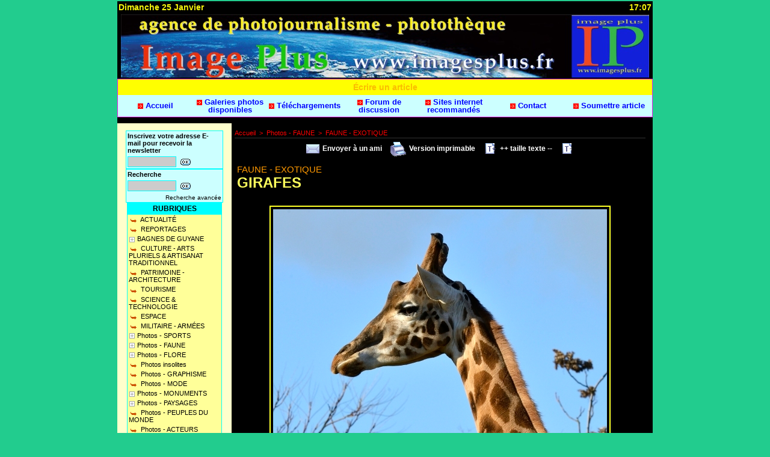

--- FILE ---
content_type: text/html; charset=UTF-8
request_url: https://www.imagesplus.fr/GIRAFES_a765.html
body_size: 8545
content:
<!DOCTYPE html PUBLIC "-//W3C//DTD XHTML 1.0 Strict//EN" "http://www.w3.org/TR/xhtml1/DTD/xhtml1-strict.dtd">
<html xmlns="http://www.w3.org/1999/xhtml" xmlns:og="http://ogp.me/ns#" xmlns:fb="http://ogp.me/ns/fb#" xml:lang="fr" lang="fr">
<head>
<title>GIRAFES</title>
 
<meta http-equiv="Content-Type" content="text/html; Charset=UTF-8" />
<meta name="author" lang="fr" content="Yvan MARCOU" />
<meta name="keywords" content="Photothèque,agence de photojournalisme,photographies,tourisme,patrimoine,politique,sports,rugby,tambourin,volley,faune,flore, tauromachie,mode,art,artisanat,graphisme,exotisme,bagnes,bagnes de Guyane,amerindiens" />
<meta name="description" content="Pour visionner les photos de GIRAFES, cliquez ICI" />

<meta property="og:url" content="https://www.imagesplus.fr/GIRAFES_a765.html" />
<meta name="image" property="og:image" content="https://www.imagesplus.fr/photo/art/grande/6164753-9211203.jpg?v=1387820399" />
<meta property="og:type" content="article" />
<meta property="og:title" content="GIRAFES" />
<meta property="og:description" content="Pour visionner les photos de GIRAFES, cliquez ICI" />
<meta property="og:site_name" content="Image Plus - Agence de photo-journalisme - Photothèque." />
<meta property="twitter:card" content="summary_large_image" />
<meta property="twitter:image" content="https://www.imagesplus.fr/photo/art/grande/6164753-9211203.jpg?v=1387820399" />
<meta property="twitter:title" content="GIRAFES" />
<meta property="twitter:description" content="Pour visionner les photos de GIRAFES, cliquez ICI" />
<meta property="fb:app_id" content="355336531320831" />
<link rel="stylesheet" href="/var/style/style_1.css?v=1681158053" type="text/css" />
<link rel="stylesheet" href="/var/style/style.137512.css?v=1660836573" type="text/css" />
<link rel="stylesheet" href="/var/style/style.137542.css?v=1362066925" type="text/css" />
<link rel="alternate" media="only screen and (max-width: 640px)" href="https://m.imagesplus.fr/GIRAFES_a765.html" />
<link rel="canonical" href="https://www.imagesplus.fr/GIRAFES_a765.html" />
<link rel="alternate" type="application/rss+xml" title="RSS" href="/xml/syndication.rss" />
<link rel="alternate" type="application/atom+xml" title="ATOM" href="/xml/atom.xml" />
<link rel="icon" href="/_images/icones/favicon.ico" type="image/x-icon" />
<link rel="shortcut icon" href="/_images/icones/favicon.ico" type="image/x-icon" />
<script src="/_public/js/jquery-1.8.3.min.js?v=1731587507" type="text/javascript"></script>
<script src="/_public/js/form.js?v=1731587507" type="text/javascript"></script>
<script src="/_public/js/compress_fonctions.js?v=1731587507" type="text/javascript"></script>
<script type="text/javascript" src="//platform.linkedin.com/in.js"></script>
<script type="text/javascript">
/*<![CDATA[*//*---->*/
selected_page = ['article', ''];
selected_page = ['article', '6164753'];

 var GBRedirectionMode = 'IF_FOUND';
/*--*//*]]>*/

</script>
<style type="text/css">
.mod_137512 img, .mod_137512 embed, .mod_137512 table {
	 max-width: 661px;
}

.mod_137512 .mod_137512_pub {
	 min-width: 673px;
}

.mod_137512 .mod_137512_pub .cel1 {
	 padding: 0;
}

.mod_137512 .photo.left .mod_137512_pub, .mod_137512 .photo.right .mod_137512_pub {
	 min-width: 336px; margin: 15px 10px;
}

.mod_137512 .photo.left .mod_137512_pub {
	 margin-left: 0;
}

.mod_137512 .photo.right .mod_137512_pub {
	 margin-right: 0;
}

.mod_137512 .para_9211203 .photo {
	 position: relative;
}

</style>
</head>

<body class="mep1 home">
<div id="main">
<table id="main_table_inner" cellspacing="0">
<tr>
<td class="z_col0_td_inner z_td_colonne" colspan="2">
<div id="z_col0">
	 <div class="z_col0_inner">
		 <div class="inner">
<!-- ********************************************** ZONE TITRE ********************************************** -->

<!-- date 137536 -->
<div id="mod_137536" class="mod_137536 wm-module fullbackground "><div class="fullmod">
	 <div class="date"></div>
	 <div class="heure"></div>
	 <div class="clear"></div>
</div></div>
<div id="ecart_after_137536" class="ecart_col0" style="display:none"><hr /></div>

<!-- titre 137535 -->
<div id="mod_137535" class="mod_137535 wm-module fullbackground "><div class="fullmod">
	 <div class="titre_image"><a href="https://www.imagesplus.fr/"><img src="/photo/titre_137535.jpg?v=1661938991" alt="\\\\\\\\\\\\\\\\\\\\\\\\\\\\\\\\\\\\\\\\\\\\\\\\\\\\\\\\\\\\\\" title="\\\\\\\\\\\\\\\\\\\\\\\\\\\\\\\\\\\\\\\\\\\\\\\\\\\\\\\\\\\\\\" class="image"/></a></div>
</div></div>
<div id="ecart_after_137535" class="ecart_col0" style="display:none"><hr /></div>

<!-- barre_outils 137785 -->
<div id="ecart_before_137785" class="ecart_col0 " style="display:none"><hr /></div>
<div id="mod_137785" class="mod_137785 wm-module fullbackground  module-barre_outils"><div class="fullmod">
	 <div class="entete"><div class="fullmod">
		 <span>Écrire un article</span>
	 </div></div>
	 <table class="menu_ligne" cellpadding="0" cellspacing="0" ><tr>
		 <td class="id1 cel1 bouton">
			 <a data-link="home,all" href="https://www.imagesplus.fr/">			 <img class="image middle nomargin" src="https://www.imagesplus.fr/_images/preset/puces/arrow8.gif?v=1732287502" alt=""  /> 
Accueil</a>
		 </td>
		 <td class="id7 cel2 bouton">
			 <a data-link="galerie,all" href="/photos/">			 <img class="image middle nomargin" src="https://www.imagesplus.fr/_images/preset/puces/arrow8.gif?v=1732287502" alt=""  /> 
Galeries photos disponibles</a>
		 </td>
		 <td class="id3 cel1 bouton">
			 <a data-link="telechargement,all" href="/downloads/">			 <img class="image middle nomargin" src="https://www.imagesplus.fr/_images/preset/puces/arrow8.gif?v=1732287502" alt=""  /> 
Téléchargements</a>
		 </td>
		 <td class="id5 cel2 bouton">
			 <a data-link="forum,all" href="/forum/">			 <img class="image middle nomargin" src="https://www.imagesplus.fr/_images/preset/puces/arrow8.gif?v=1732287502" alt=""  /> 
Forum de discussion</a>
		 </td>
		 <td class="id6 cel1 bouton">
			 <a data-link="annuaire,all" href="/links/">			 <img class="image middle nomargin" src="https://www.imagesplus.fr/_images/preset/puces/arrow8.gif?v=1732287502" alt=""  /> 
 Sites internet recommandés</a>
		 </td>
		 <td class="id2 cel2 bouton">
			 <a href="javascript:protected_mail('image.plus!SPAM!wanadoo.fr')" >			 <img class="image middle nomargin" src="https://www.imagesplus.fr/_images/preset/puces/arrow8.gif?v=1732287502" alt=""  /> 
Contact</a>
		 </td>
		 <td class="id4 cel1 bouton">
			 <a data-link="soumettre,all" href="/submit/">			 <img class="image middle nomargin" src="https://www.imagesplus.fr/_images/preset/puces/arrow8.gif?v=1732287502" alt=""  /> 
Soumettre article</a>
		 </td>
	 </tr></table>
</div></div>
<!-- ********************************************** FIN ZONE TITRE ****************************************** -->
		 </div>
	 </div>
</div>
</td>
</tr>

<tr class="tr_median">
<td class="z_col1_td_inner z_td_colonne before-main-colonne">
<!-- ********************************************** COLONNE 1 ********************************************** -->
<div id="z_col1" class="z_colonne">
	 <div class="z_col1_inner z_col_median">
		 <div class="inner">

<!-- newsletter 137533 -->
<div id="mod_137533" class="mod_137533 wm-module fullbackground  module-newsletter">
	 <div class="entete"><div class="fullmod">
		 <span>Inscrivez votre adresse E-mail pour recevoir la newsletter</span>
	 </div></div>
	 <form action="/newsletter/" method="post" id="form_newsletter_137533">
		 <div class="cel1 nowrap">
			 <input type="hidden" name="subaction" value="add" />
<input type="hidden" name="html_texte" value="html" />
			 <div class="inputs">
				 <span>
					<input type="text" style="width:77px" class="button hiddeninput" id="email_137533_safe" name="email_safe" onfocus="$(this).hide(); $('#email_137533').show(); $('#email_137533').focus()"  value="" />
<input type="text" style="display:none;width:77px" id="email_137533" class="button realinput" name="email" onblur="if (this.value == '') {$(this).hide(); $('#email_137533_safe').show();}"  value="" />
				</span>
				<span>
<input type="image" src="/_images/icones/ok_4.gif?v=1731587505" alt="OK" title="OK" />				</span>
			 </div>
		 </div>
	 </form>
<script type='text/javascript'>make_print_object("137533", "4107", "form_newsletter_137533");
</script>
</div>
<div id="ecart_after_137533" class="ecart_col1" style="display:none"><hr /></div>

<!-- recherche 138391 -->
<div id="ecart_before_138391" class="ecart_col1 responsive" style="display:none"><hr /></div>
<div id="mod_138391" class="mod_138391 wm-module fullbackground  recherche type-1">
	 <form id="form_138391" action="/search/" method="get" enctype="application/x-www-form-urlencoded" >
	 <div class="entete"><div class="fullmod">
		 <span>Recherche</span>
	 </div></div>
		 <div class="cel1">
			 			 <span><span class="cel">
<input type="text" style="width:77px" id="keyword_138391" name="keyword" value="" class="button"   />			 </span><span class="cel">
<input type="image" src="/_images/icones/ok_4.gif?v=1731587505" alt="OK" title="OK" />
			 </span></span>
			 <div class="avance" style="margin-top:5px">
				 <a href="/search/?avance=1">Recherche avancée</a>
			 </div>
		 </div>
	 </form>
</div>
<div id="ecart_after_138391" class="ecart_col1" style="display:none"><hr /></div>

<!-- rubriques 138494 -->
<div id="ecart_before_138494" class="ecart_col1 responsive" style="display:none"><hr /></div>
<div id="mod_138494" class="mod_138494 wm-module fullbackground  module-rubriques"><div class="fullmod">
	 <div class="entete"><div class="fullmod">
		 <span>RUBRIQUES</span>
	 </div></div>
	 <div class="liste_rubriques" style="_width:100%;_position:relative;">
		 <div class="cel1 titre">
			 <a href="/ACTUALITE_r32.html">
				 <img class="image middle nomargin" src="https://www.imagesplus.fr/_images/preset/puces/arrow34.gif?v=1732287502" alt=""  /> 
				 ACTUALITÉ
			 </a>
		 </div>
		 <div class="cel1 titre">
			 <a href="/REPORTAGES_r23.html">
				 <img class="image middle nomargin" src="https://www.imagesplus.fr/_images/preset/puces/arrow34.gif?v=1732287502" alt=""  /> 
				 REPORTAGES
			 </a>
		 </div>
		 <div class="cel1dep titre">
			 <a class="expand" href="javascript:show_hide('img_34721','expand_34721')">
				 <img class="image middle nomargin" id="img_34721" src="/../_images/preset/puces/plus.gif" alt="" />
			 </a>
			 <a href="/BAGNES-DE-GUYANE_r31.html">
				 BAGNES DE GUYANE
			 </a>
		 </div>
		 <div class="div-expand" id="expand_34721" style="display:none" data-link="rubrique,39834 48434">
			 <div class="cel2 stitre">
				 <a href="/DOSSIERS-DU-BAGNE-DE-GUYANE_r33.html">
					 <img class="image middle nomargin" src="https://www.imagesplus.fr/_images/preset/puces/arrow28.gif?v=1732287502" alt=""  /> 
					 DOSSIERS DU BAGNE DE GUYANE
				 </a>
			 </div>
			 <div class="cel2 stitre">
				 <a href="/Classement-des-bagnes-de-Guyane-par-l-UNESCO-discours-et-soutiens_r41.html">
					 <img class="image middle nomargin" src="https://www.imagesplus.fr/_images/preset/puces/arrow28.gif?v=1732287502" alt=""  /> 
					 Classement des bagnes de Guyane par l'UNESCO: discours et soutiens.
				 </a>
			 </div>
		 </div>
		 <div class="cel1 titre">
			 <a href="/CULTURE-ARTS-PLURIELS-ARTISANAT-TRADITIONNEL_r45.html">
				 <img class="image middle nomargin" src="https://www.imagesplus.fr/_images/preset/puces/arrow34.gif?v=1732287502" alt=""  /> 
				 CULTURE - ARTS PLURIELS  &  ARTISANAT TRADITIONNEL
			 </a>
		 </div>
		 <div class="cel1 titre">
			 <a href="/PATRIMOINE-ARCHITECTURE_r7.html">
				 <img class="image middle nomargin" src="https://www.imagesplus.fr/_images/preset/puces/arrow34.gif?v=1732287502" alt=""  /> 
				  PATRIMOINE - ARCHITECTURE
			 </a>
		 </div>
		 <div class="cel1 titre">
			 <a href="/TOURISME_r54.html">
				 <img class="image middle nomargin" src="https://www.imagesplus.fr/_images/preset/puces/arrow34.gif?v=1732287502" alt=""  /> 
				 TOURISME
			 </a>
		 </div>
		 <div class="cel1 titre">
			 <a href="/SCIENCE-TECHNOLOGIE_r34.html">
				 <img class="image middle nomargin" src="https://www.imagesplus.fr/_images/preset/puces/arrow34.gif?v=1732287502" alt=""  /> 
				 SCIENCE & TECHNOLOGIE
			 </a>
		 </div>
		 <div class="cel1 titre">
			 <a href="/ESPACE_r8.html">
				 <img class="image middle nomargin" src="https://www.imagesplus.fr/_images/preset/puces/arrow34.gif?v=1732287502" alt=""  /> 
				 ESPACE
			 </a>
		 </div>
		 <div class="cel1 titre">
			 <a href="/MILITAIRE-ARMEES_r76.html">
				 <img class="image middle nomargin" src="https://www.imagesplus.fr/_images/preset/puces/arrow34.gif?v=1732287502" alt=""  /> 
				 MILITAIRE - ARMÉES
			 </a>
		 </div>
		 <div class="cel1dep titre">
			 <a class="expand" href="javascript:show_hide('img_13760','expand_13760')">
				 <img class="image middle nomargin" id="img_13760" src="/../_images/preset/puces/plus.gif" alt="" />
			 </a>
			 <a href="/Photos-SPORTS_r2.html">
				 Photos - SPORTS
			 </a>
		 </div>
		 <div class="div-expand" id="expand_13760" style="display:none" data-link="rubrique,14476 14129 96449">
			 <div class="cel2 stitre">
				 <a href="/SPORTS-D-EQUIPES_r15.html">
					 <img class="image middle nomargin" src="https://www.imagesplus.fr/_images/preset/puces/arrow28.gif?v=1732287502" alt=""  /> 
					 SPORTS D'EQUIPES
				 </a>
			 </div>
			 <div class="cel2 stitre">
				 <a href="/SPORTS-MECANIQUES_r14.html">
					 <img class="image middle nomargin" src="https://www.imagesplus.fr/_images/preset/puces/arrow28.gif?v=1732287502" alt=""  /> 
					 SPORTS MECANIQUES
				 </a>
			 </div>
			 <div class="cel2 stitre">
				 <a href="/AUTRES-SPORTS_r47.html">
					 <img class="image middle nomargin" src="https://www.imagesplus.fr/_images/preset/puces/arrow28.gif?v=1732287502" alt=""  /> 
					 AUTRES SPORTS
				 </a>
			 </div>
		 </div>
		 <div class="cel1dep titre">
			 <a class="expand" href="javascript:show_hide('img_14111','expand_14111')">
				 <img class="image middle nomargin" id="img_14111" src="/../_images/preset/puces/plus.gif" alt="" />
			 </a>
			 <a href="/Photos-FAUNE_r11.html">
				 Photos - FAUNE
			 </a>
		 </div>
		 <div class="div-expand" id="expand_14111" style="display:none" data-link="rubrique,43368 43369 450069 14112 14495 18228 18230 60231 729426 451384">
			 <div class="cel2 stitre">
				 <a href="/CHATS_r39.html">
					 <img class="image middle nomargin" src="https://www.imagesplus.fr/_images/preset/puces/arrow28.gif?v=1732287502" alt=""  /> 
					 CHATS
				 </a>
			 </div>
			 <div class="cel2 stitre">
				 <a href="/CHIENS_r40.html">
					 <img class="image middle nomargin" src="https://www.imagesplus.fr/_images/preset/puces/arrow28.gif?v=1732287502" alt=""  /> 
					 CHIENS
				 </a>
			 </div>
			 <div class="cel2 stitre">
				 <a href="/ARACHNIDES_r48.html">
					 <img class="image middle nomargin" src="https://www.imagesplus.fr/_images/preset/puces/arrow28.gif?v=1732287502" alt=""  /> 
					 ARACHNIDES
				 </a>
			 </div>
			 <div class="cel2 stitre">
				 <a href="/INSECTES_r12.html">
					 <img class="image middle nomargin" src="https://www.imagesplus.fr/_images/preset/puces/arrow28.gif?v=1732287502" alt=""  /> 
					 INSECTES
				 </a>
			 </div>
			 <div class="cel2 stitre">
				 <a href="/FAUNE-AQUATIQUE_r16.html">
					 <img class="image middle nomargin" src="https://www.imagesplus.fr/_images/preset/puces/arrow28.gif?v=1732287502" alt=""  /> 
					 FAUNE AQUATIQUE
				 </a>
			 </div>
			 <div class="cel2 stitre">
				 <a href="/REPTILES_r24.html">
					 <img class="image middle nomargin" src="https://www.imagesplus.fr/_images/preset/puces/arrow28.gif?v=1732287502" alt=""  /> 
					 REPTILES
				 </a>
			 </div>
			 <div class="cel2 stitre">
				 <a href="/FAUNE-EXOTIQUE_r25.html">
					 <img class="image middle nomargin" src="https://www.imagesplus.fr/_images/preset/puces/arrow28.gif?v=1732287502" alt=""  /> 
					 FAUNE - EXOTIQUE
				 </a>
			 </div>
			 <div class="cel2 stitre">
				 <a href="/FAUNE-EUROPE_r46.html">
					 <img class="image middle nomargin" src="https://www.imagesplus.fr/_images/preset/puces/arrow28.gif?v=1732287502" alt=""  /> 
					 FAUNE - EUROPE
				 </a>
			 </div>
			 <div class="cel2 stitre">
				 <a href="/OURS-BLANC_r77.html">
					 <img class="image middle nomargin" src="https://www.imagesplus.fr/_images/preset/puces/arrow28.gif?v=1732287502" alt=""  /> 
					 OURS BLANC
				 </a>
			 </div>
			 <div class="cel2 stitre">
				 <a href="/OISEAUX_r50.html">
					 <img class="image middle nomargin" src="https://www.imagesplus.fr/_images/preset/puces/arrow28.gif?v=1732287502" alt=""  /> 
					 OISEAUX
				 </a>
			 </div>
		 </div>
		 <div class="cel1dep titre">
			 <a class="expand" href="javascript:show_hide('img_14106','expand_14106')">
				 <img class="image middle nomargin" id="img_14106" src="/../_images/preset/puces/plus.gif" alt="" />
			 </a>
			 <a href="/Photos-FLORE_r9.html">
				 Photos - FLORE
			 </a>
		 </div>
		 <div class="div-expand" id="expand_14106" style="display:none" data-link="rubrique,14108 14128 730697">
			 <div class="cel2 stitre">
				 <a href="/FLORE-EUROPE_r10.html">
					 <img class="image middle nomargin" src="https://www.imagesplus.fr/_images/preset/puces/arrow28.gif?v=1732287502" alt=""  /> 
					 FLORE EUROPE
				 </a>
			 </div>
			 <div class="cel2 stitre">
				 <a href="/ORCHIDEES_r13.html">
					 <img class="image middle nomargin" src="https://www.imagesplus.fr/_images/preset/puces/arrow28.gif?v=1732287502" alt=""  /> 
					 ORCHIDEES
				 </a>
			 </div>
			 <div class="cel2 stitre">
				 <a href="/FLORE-EXOTIQUE_r78.html">
					 <img class="image middle nomargin" src="https://www.imagesplus.fr/_images/preset/puces/arrow28.gif?v=1732287502" alt=""  /> 
					 FLORE EXOTIQUE
				 </a>
			 </div>
		 </div>
		 <div class="cel1 titre">
			 <a href="/Photos-insolites_r49.html">
				 <img class="image middle nomargin" src="https://www.imagesplus.fr/_images/preset/puces/arrow34.gif?v=1732287502" alt=""  /> 
				 Photos insolites
			 </a>
		 </div>
		 <div class="cel1 titre">
			 <a href="/Photos-GRAPHISME_r22.html">
				 <img class="image middle nomargin" src="https://www.imagesplus.fr/_images/preset/puces/arrow34.gif?v=1732287502" alt=""  /> 
				 Photos - GRAPHISME
			 </a>
		 </div>
		 <div class="cel1 titre">
			 <a href="/Photos-MODE_r27.html">
				 <img class="image middle nomargin" src="https://www.imagesplus.fr/_images/preset/puces/arrow34.gif?v=1732287502" alt=""  /> 
				 Photos - MODE
			 </a>
		 </div>
		 <div class="cel1dep titre">
			 <a class="expand" href="javascript:show_hide('img_14751','expand_14751')">
				 <img class="image middle nomargin" id="img_14751" src="/../_images/preset/puces/plus.gif" alt="" />
			 </a>
			 <a href="/Photos-MONUMENTS_r17.html">
				 Photos - MONUMENTS
			 </a>
		 </div>
		 <div class="div-expand" id="expand_14751" style="display:none" data-link="rubrique,14752">
			 <div class="cel2 stitre">
				 <a href="/MONUMENTS-FRANCE_r18.html">
					 <img class="image middle nomargin" src="https://www.imagesplus.fr/_images/preset/puces/arrow28.gif?v=1732287502" alt=""  /> 
					 MONUMENTS - FRANCE
				 </a>
			 </div>
		 </div>
		 <div class="cel1dep titre">
			 <a class="expand" href="javascript:show_hide('img_14891','expand_14891')">
				 <img class="image middle nomargin" id="img_14891" src="/../_images/preset/puces/plus.gif" alt="" />
			 </a>
			 <a href="/Photos-PAYSAGES_r19.html">
				 Photos - PAYSAGES
			 </a>
		 </div>
		 <div class="div-expand" id="expand_14891" style="display:none" data-link="rubrique,14892 488409">
			 <div class="cel2 stitre">
				 <a href="/PAYSAGES-FRANCE_r20.html">
					 <img class="image middle nomargin" src="https://www.imagesplus.fr/_images/preset/puces/arrow28.gif?v=1732287502" alt=""  /> 
					 PAYSAGES - FRANCE
				 </a>
			 </div>
			 <div class="cel2 stitre">
				 <a href="/PAYSAGES-DIVERS_r56.html">
					 <img class="image middle nomargin" src="https://www.imagesplus.fr/_images/preset/puces/arrow28.gif?v=1732287502" alt=""  /> 
					 PAYSAGES - DIVERS
				 </a>
			 </div>
		 </div>
		 <div class="cel1 titre">
			 <a href="/Photos-PEUPLES-DU-MONDE_r28.html">
				 <img class="image middle nomargin" src="https://www.imagesplus.fr/_images/preset/puces/arrow34.gif?v=1732287502" alt=""  /> 
				 Photos - PEUPLES DU MONDE
			 </a>
		 </div>
		 <div class="cel1 titre">
			 <a href="/Photos-ACTEURS-POLITIQUES_r3.html">
				 <img class="image middle nomargin" src="https://www.imagesplus.fr/_images/preset/puces/arrow34.gif?v=1732287502" alt=""  /> 
				 Photos - ACTEURS POLITIQUES
			 </a>
		 </div>
		 <div class="cel1 titre">
			 <a href="/Photos-VIP_r30.html">
				 <img class="image middle nomargin" src="https://www.imagesplus.fr/_images/preset/puces/arrow34.gif?v=1732287502" alt=""  /> 
				 Photos - VIP
			 </a>
		 </div>
		 <div class="cel1dep titre">
			 <a class="expand" href="javascript:show_hide('img_13678','expand_13678')">
				 <img class="image middle nomargin" id="img_13678" src="/../_images/preset/puces/plus.gif" alt="" />
			 </a>
			 <a href="/Photos-TAUROMACHIE_r1.html">
				 Photos - TAUROMACHIE
			 </a>
		 </div>
		 <div class="div-expand" id="expand_13678" style="display:none" data-link="rubrique,41022 50375 41019 41023 41024">
			 <div class="cel2 stitre">
				 <a href="/CORRIDA-FORMELLE-NOVILLADA-PIQUEE_r36.html">
					 <img class="image middle nomargin" src="https://www.imagesplus.fr/_images/preset/puces/arrow28.gif?v=1732287502" alt=""  /> 
					 CORRIDA FORMELLE - NOVILLADA PIQUÉE.
				 </a>
			 </div>
			 <div class="cel2 stitre">
				 <a href="/EL-FUNDI_r43.html">
					 <img class="image middle nomargin" src="https://www.imagesplus.fr/_images/preset/puces/arrow28.gif?v=1732287502" alt=""  /> 
					 EL FUNDI
				 </a>
			 </div>
			 <div class="cel2 stitre">
				 <a href="/LE-BOLSIN_r35.html">
					 <img class="image middle nomargin" src="https://www.imagesplus.fr/_images/preset/puces/arrow28.gif?v=1732287502" alt=""  /> 
					 LE BOLSIN.
				 </a>
			 </div>
			 <div class="cel2 stitre">
				 <a href="/CORRIDA-DE-REJONS_r37.html">
					 <img class="image middle nomargin" src="https://www.imagesplus.fr/_images/preset/puces/arrow28.gif?v=1732287502" alt=""  /> 
					 CORRIDA DE REJONS.
				 </a>
			 </div>
			 <div class="cel2 stitre">
				 <a href="/COURSE-CAMARGAISE_r38.html">
					 <img class="image middle nomargin" src="https://www.imagesplus.fr/_images/preset/puces/arrow28.gif?v=1732287502" alt=""  /> 
					 COURSE CAMARGAISE.
				 </a>
			 </div>
		 </div>
		 <div class="cel1 titre">
			 <a href="/LIVRE-D-OR_r26.html">
				 <img class="image middle nomargin" src="https://www.imagesplus.fr/_images/preset/puces/arrow34.gif?v=1732287502" alt=""  /> 
				 LIVRE D'OR
			 </a>
		 </div>
		 <div class="cel1 titre">
			 <a href="/Histoire-d-Image-Plus_r5.html">
				 <img class="image middle nomargin" src="https://www.imagesplus.fr/_images/preset/puces/arrow34.gif?v=1732287502" alt=""  /> 
				 Histoire d'Image Plus
			 </a>
		 </div>
		 <div class="cel1 titre">
			 <a href="/Conditions-de-vente_r6.html">
				 <img class="image middle nomargin" src="https://www.imagesplus.fr/_images/preset/puces/arrow34.gif?v=1732287502" alt=""  /> 
				 Conditions de vente
			 </a>
		 </div>
		 <div class="cel1 titre">
			 <a href="/Annonces-legales_r4.html">
				 <img class="image middle nomargin" src="https://www.imagesplus.fr/_images/preset/puces/arrow34.gif?v=1732287502" alt=""  /> 
				 Annonces légales
			 </a>
		 </div>
	 </div>
</div></div>
<div id="ecart_after_138494" class="ecart_col1" style="display:none"><hr /></div>

<!-- espace 200983 -->
<div id="ecart_before_200983" class="ecart_col1 responsive" style="display:none"><hr /></div>
<div id="mod_200983" class="mod_200983 wm-module fullbackground "><hr /></div>
<div id="ecart_after_200983" class="ecart_col1" style="display:none"><hr /></div>

<!-- lien_perso 711304 -->
<div id="ecart_before_711304" class="ecart_col1 responsive" style="display:none"><hr /></div>
<div id="mod_711304" class="mod_711304 wm-module fullbackground  module-lien_perso">
	 <div class="texte">
		 <a href="http://www.journalistes-patrimoine.org/" target="_blank"> <img src="/photo/mod-711304.png?v=1295599839" class="image" alt="http://www.journalistes-patrimoine.org/" style="width:147px" /></a>
	 </div>
</div>
<div id="ecart_after_711304" class="ecart_col1" style="display:none"><hr /></div>

<!-- espace 1329486 -->
<div id="ecart_before_1329486" class="ecart_col1 responsive" style="display:none"><hr /></div>
<div id="mod_1329486" class="mod_1329486 wm-module fullbackground "><hr /></div>
<div id="ecart_after_1329486" class="ecart_col1" style="display:none"><hr /></div>

<!-- lien_perso 600950 -->
<div id="ecart_before_600950" class="ecart_col1 responsive" style="display:none"><hr /></div>
<div id="mod_600950" class="mod_600950 wm-module fullbackground  module-lien_perso">
	 <div class="texte">
		 <a href="http://www.afp.com/francais/home/" target="_blank"> <img src="/photo/mod-600950.png?v=1149069863" class="image" alt="http://www.afp.com/francais/home/" style="width:158px" /></a>
	 </div>
</div>
<div id="ecart_after_600950" class="ecart_col1" style="display:none"><hr /></div>

<!-- espace 1523121 -->
<div id="ecart_before_1523121" class="ecart_col1 responsive" style="display:none"><hr /></div>
<div id="mod_1523121" class="mod_1523121 wm-module fullbackground "><hr /></div>
<div id="ecart_after_1523121" class="ecart_col1" style="display:none"><hr /></div>

<!-- lien_perso 1523122 -->
<div id="ecart_before_1523122" class="ecart_col1 responsive" style="display:none"><hr /></div>
<div id="mod_1523122" class="mod_1523122 wm-module fullbackground  module-lien_perso">
	 <div class="texte">
		 <a href="http://www.clubpresse.org" target="_blank"> <img src="/photo/mod-1523122.png?v=1214575781" class="image" alt="http://www.clubpresse.org" style="width:160px" /></a>
	 </div>
</div>
<div id="ecart_after_1523122" class="ecart_col1" style="display:none"><hr /></div>

<!-- espace 3385208 -->
<div id="ecart_before_3385208" class="ecart_col1 responsive" style="display:none"><hr /></div>
<div id="mod_3385208" class="mod_3385208 wm-module fullbackground "><hr /></div>
<div id="ecart_after_3385208" class="ecart_col1" style="display:none"><hr /></div>

<!-- lien_perso 3385207 -->
<div id="ecart_before_3385207" class="ecart_col1 responsive" style="display:none"><hr /></div>
<div id="mod_3385207" class="mod_3385207 wm-module fullbackground  module-lien_perso">
	 <div class="texte">
		 <a href="http://www.saintlaurent.info" target="_blank"> <img src="/photo/mod-3385207.png?v=1284458191" class="image" alt="http://www.saintlaurent.info" style="width:146px" /></a>
	 </div>
</div>
<div id="ecart_after_3385207" class="ecart_col1" style="display:none"><hr /></div>

<!-- espace 3665951 -->
<div id="ecart_before_3665951" class="ecart_col1 responsive" style="display:none"><hr /></div>
<div id="mod_3665951" class="mod_3665951 wm-module fullbackground "><hr /></div>
<div id="ecart_after_3665951" class="ecart_col1" style="display:none"><hr /></div>

<!-- lien_perso 5694279 -->
<div id="ecart_before_5694279" class="ecart_col1 responsive" style="display:none"><hr /></div>
<div id="mod_5694279" class="mod_5694279 wm-module fullbackground  module-lien_perso">
	 <div class="texte">
		 <a href="http://www.galerie-art-pluriel.net/" target="_blank"> <img src="/photo/mod-5694279.png?v=1360141395" class="image" alt="http://www.galerie-art-pluriel.net/" style="width:146px" /></a>
	 </div>
</div>
<div id="ecart_after_5694279" class="ecart_col1" style="display:none"><hr /></div>

<!-- share 5495257 -->
<div id="ecart_before_5495257" class="ecart_col1 responsive" style="display:none"><hr /></div>
<div id="mod_5495257" class="mod_5495257 wm-module fullbackground  module-share">
	 <div class="entete"><div class="fullmod">
		 <span>Partager ce site</span>
	 </div></div>
		 <div class="cel1">
<iframe class="share" allowtransparency="true" frameborder="0" scrolling="no" src="//platform.twitter.com/widgets/tweet_button.html?url=http%3A%2F%2Fxfru.it%2FUtfFE9&amp;counturl=https%3A%2F%2Fwww.imagesplus.fr&amp;text=Image%20Plus%20-%20Agence%20de%20photo-journalisme%20-%20Phototh%C3%A8que.&amp;count=horizontal"></iframe>
<iframe class="share" src="//www.facebook.com/plugins/like.php?href=https%3A%2F%2Fwww.imagesplus.fr&amp;layout=button_count&amp;show_faces=false&amp;width=100&amp;action=recommend&amp;colorscheme=light" scrolling="no" frameborder="0" allowTransparency="true" style="width: 145px"></iframe>
<div class="share" style="width: auto">
<script type="IN/Share" data-url="https://www.imagesplus.fr" data-counter="right"></script>
</div>
<div class="clear"></div>
		 </div>
</div>
<div id="ecart_after_5495257" class="ecart_col1" style="display:none"><hr /></div>

<!-- lien_perso 6146493 -->
<div id="ecart_before_6146493" class="ecart_col1 responsive" style="display:none"><hr /></div>
<div id="mod_6146493" class="mod_6146493 wm-module fullbackground  module-lien_perso">
	 <div class="texte">
		 <a href="http://trophees-communication.com/" target="_blank"> <img src="/photo/mod-6146493.png?v=1660053377" class="image" alt="http://trophees-communication.com/" style="width:146px" /></a>
	 </div>
</div>
		 </div>
	 </div>
</div>
<!-- ********************************************** FIN COLONNE 1 ****************************************** -->
</td>
<td class="z_col2_td_inner z_td_colonne main-colonne">
<!-- ********************************************** COLONNE 2 ********************************************** -->
<div id="z_col2" class="z_colonne">
	 <div class="z_col2_inner z_col_median">
		 <div class="inner">
<div id="breads" class="breadcrump breadcrumbs">
	 <a href="https://www.imagesplus.fr/">Accueil</a>
	 <span class="sepbread">&nbsp;&gt;&nbsp;</span>
	 <a href="/Photos-FAUNE_r11.html">Photos - FAUNE</a>
	 <span class="sepbread">&nbsp;&gt;&nbsp;</span>
	 <a href="/FAUNE-EXOTIQUE_r25.html">FAUNE - EXOTIQUE</a>
	 <div class="clear separate"><hr /></div>
</div>
<div id="mod_137512" class="mod_137512 wm-module fullbackground  page2_article article-765">
	 <div class="cel1">
		 <div class="boutons_ligne" id="boutons">
<a class="bt-mail" rel="nofollow" href="/send/6164753/"><img src="/_images/icones/bt_mail_4.gif?v=1731587505" class="image middle" alt="Envoyer à un ami" title="Envoyer à un ami"  />&nbsp;Envoyer à un ami</a>			 &nbsp;&nbsp;
<a class="bt-print" rel="nofollow" onclick="window.open(this.href,'_blank', 'width=600, height=800, scrollbars=yes, menubar=yes, resizable=yes');return false;" href="/GIRAFES_a765.html?print=1"><img src="/_images/icones/bt_print_4.gif?v=1731587505" class="image middle" alt="Version imprimable" title="Version imprimable"  />&nbsp;Version imprimable</a>			 &nbsp;&nbsp;
<a class="bt-plus" href="javascript:void(0)" onclick="javascript:setSize(10, 'access')"><img src="/_images/icones/bt_fontplus_4.gif?v=1731587505" class="image pointer middle" alt="++ taille texte --" title="++ taille texte --"  />&nbsp;++ taille texte --</a>			 &nbsp;&nbsp;
<a class="bt-moins" href="javascript:void(0)" onclick="javascript:setSize(-10, 'access')"><img src="/_images/icones/bt_fontmoins_4.gif?v=1731587505" class="image pointer middle" alt="" title=""  /></a>		 </div>
		 <div class="entete_liste">
			 <div class="access">FAUNE - EXOTIQUE</div>
		 </div>
		 <div class="titre">
			 <h1 class="access">
				 GIRAFES
			 </h1>
		 </div>
		 <br class="texte clear" />
	 <div class="entry-content instapaper_body">
		 <br id="sep_para_1" class="sep_para access"/>
		 <div id="para_1" class="para_9211203 resize" style="">
			 <div class="photo shadow top" style="margin-bottom: 10px">
				 <img class="responsive"  style="display:none" src="https://www.imagesplus.fr/photo/art/grande/6164753-9211203.jpg?v=1387820399" alt="Girafe © photo Yvan Marcou" title="Girafe © photo Yvan Marcou" />
<img class="not-responsive"  src="https://www.imagesplus.fr/photo/art/default/6164753-9211203.jpg?v=1388595357" alt="Girafe © photo Yvan Marcou" title="Girafe © photo Yvan Marcou"  />
				 <div class="legende legende_9211203">
					 Girafe © photo Yvan Marcou
				 </div>
			 </div>
			 <div class="texte">
				 <div class="access firstletter">
					 <a class="liens"  href="/photos/GIRAFE_ga122199.html">Pour visionner les photos de GIRAFES, cliquez ICI</a>
				 </div>
			 </div>
			 <div class="clear"></div>
		 </div>
	 </div>
		 <br class="texte clear" />
		 <div id="date" class="date">
			 <div class="access">Lundi 23 Décembre 2013</div>
		 </div>
		 <div class="real-auteur auteur">
			 <div class="access">Yvan MARCOU</div>
		 </div>
		 <div class="auteur">
			 <div class="access">Lu 287 fois</div>
		 </div>
<iframe class="sharing" src="//www.facebook.com/plugins/like.php?href=https%3A%2F%2Fwww.imagesplus.fr%2FGIRAFES_a765.html&amp;layout=button_count&amp;show_faces=false&amp;width=100&amp;action=like&amp;colorscheme=light" scrolling="no" frameborder="0" allowTransparency="true" style="float:left; border:none; overflow:hidden; width:105px; height:20px;"></iframe>
<iframe class="sharing" allowtransparency="true" frameborder="0" scrolling="no" src="//platform.twitter.com/widgets/tweet_button.html?url=http%3A%2F%2Fxfru.it%2FtTGBk5&amp;counturl=https%3A%2F%2Fwww.imagesplus.fr%2FGIRAFES_a765.html&amp;text=GIRAFES&amp;count=horizontal" style="float:left;width:115px; height:20px;"></iframe>
<div class="clear"></div>
 <div style="display:none" id="hidden_fields"></div>

		 <br />
		 <!-- page2_commentaire -->
		 <a id="comments"></a>
		 <div id="mod_137542" class="param_commentaire mod_137542 wm-module fullbackground ">
			 <div class="cel1">
				 <a id="last_comment"></a>
			 <div id="div_form_comment">
				 <a id="infoscom"></a>
				 <div id="infos_fond_div" style="display:none;"></div>
				 <div id="title_new_comment" class="infos">Nouveau commentaire : </div>
				 <form id="form_comment" action="/GIRAFES_a765.html#last_comment" method="post" accept-charset="UTF-8">
					 <div class="infos encadre">
						 <input type="hidden" name="action" value="article" />
						 <input type="hidden" name="id_article" value="6164753" />
						 <input type="hidden" name="id_article_reel" value="6164753" />
						 <input type="hidden" name="ajout_commentaire" value="oui" />
						 <input type="hidden" name="type_enreg" value="" />
						 <input type="hidden" name="type" value="" />
						 <div class="form">
				 <div id="inputs">
					<div id="div_a_pseudo" style="">
<label style="">Nom * :</label>
<div class="inputrow" style="">
	 <input class="button" onfocus="del_error(this.id)" type="text" id="a_pseudo" name="a_pseudo" value=""  maxlength="250" />
	 <div id="error_a_pseudo" class="error"></div>
</div>
<div class="inforow"> </div>
</div>
<div class="break"></div>
					<div id="div_a_email" style="">
<label style="">Adresse email (non publiée) * :</label>
<div class="inputrow" style="">
	 <input class="button" onfocus="del_error(this.id)" type="text" id="a_email" name="a_email" value=""  maxlength="120" />
	 <div id="error_a_email" class="error"></div>
</div>
<div class="inforow"> </div>
</div>
<div class="break"></div>
					<div id="div_a_url" style="">
<label style="">Site web :</label>
<div class="inputrow" style="">
	 <input class="button" onfocus="del_error(this.id)" type="text" id="a_url" name="a_url" value=""  />
	 <div id="error_a_url" class="error"></div>
</div>
<div class="inforow"> </div>
</div>
<div class="break"></div>
				 </div>
				 <label style="display:block;margin-bottom:3px">Commentaire * :</label>
				 <div class="inputrow" style="padding-top:5px">
					 <textarea id="a_commentaire" class="button" onfocus="del_error('a_commentaire')" name="a_commentaire" rows="8"></textarea>
					 <div id="error_a_commentaire" class="error"></div>
				 </div>
			 <div class="clear"></div>
				 <div id="notify">
					<div class="radiorow">
		 <input type="checkbox" name="a_notify" id="a_notify" value="yes"  /> <label for="a_notify" class="champ" style="display:inline">Me notifier l'arrivée de nouveaux commentaires</label><br/>
		 <div id="error_a_notify" class="error"></div>
</div>
<div class="break"></div>
				 </div>
						 </div>
						 <div class="submit" style="margin:10px 0">
							 <input type="submit" value="Proposer" class="button2" />
						 </div>
					 </div>
				 </form>
			 </div>
		 </div>
		 </div>
 
		 <div id="entete_liste">
		 <br />
		 <div class="entete_liste">
			 <div class="access" style="padding-top:5px">Voir dans la même rubrique :</div>
		 </div>
		 <div class="break" style="padding-bottom: 10px"></div>
		 <div class="titre_liste first">
			 <h3 class="access">
			 <a class="access" href="/BISON_a862.html">BISON</a>
			 <span class="access"> - 07/08/2015</span>			 </h3>
		 </div>
		 <div class="titre_liste">
			 <h3 class="access">
			 <a class="access" href="/GRENOUILLE-Trachycephalus-Resinifictrix_a856.html">GRENOUILLE - Trachycephalus Resinifictrix</a>
			 <span class="access"> - 05/08/2015</span>			 </h3>
		 </div>
		 <div class="titre_liste">
			 <h3 class="access">
			 <a class="access" href="/WALLABY_a855.html">WALLABY</a>
			 <span class="access"> - 05/08/2015</span>			 </h3>
		 </div>
		 <div class="titre_liste">
			 <h3 class="access">
			 <a class="access" href="/ZEBRES_a785.html">ZÈBRES</a>
			 <span class="access"> - 31/12/2013</span>			 </h3>
		 </div>
		 <div class="titre_liste">
			 <h3 class="access">
			 <a class="access" href="/TIGRES_a782.html">TIGRES</a>
			 <span class="access"> - 30/12/2013</span>			 </h3>
		 </div>
		 <div class="titre_liste">
			 <h3 class="access">
			 <a class="access" href="/RHINOCEROS_a781.html">RHINOCÉROS</a>
			 <span class="access"> - 30/12/2013</span>			 </h3>
		 </div>
		 <div class="titre_liste">
			 <h3 class="access">
			 <a class="access" href="/RATS-DU-DESERT_a780.html">RATS DU DÉSERT</a>
			 <span class="access"> - 30/12/2013</span>			 </h3>
		 </div>
		 <div class="titre_liste">
			 <h3 class="access">
			 <a class="access" href="/LAMA_a771.html">LAMA</a>
			 <span class="access"> - 24/12/2013</span>			 </h3>
		 </div>
		 <div class="titre_liste">
			 <h3 class="access">
			 <a class="access" href="/SINGES_a774.html">SINGES</a>
			 <span class="access"> - 24/12/2013</span>			 </h3>
		 </div>
		 <div class="titre_liste">
			 <h3 class="access">
			 <a class="access" href="/HYENES_a770.html">HYENES</a>
			 <span class="access"> - 24/12/2013</span>			 </h3>
		 </div>
		 <div class="titre_liste">
			 <h3 class="access">
			 <a class="access" href="/HIPPOPOTAMES_a769.html">HIPPOPOTAMES</a>
			 <span class="access"> - 24/12/2013</span>			 </h3>
		 </div>
		 <div class="titre_liste">
			 <h3 class="access">
			 <a class="access" href="/GUEPARD_a768.html">GUEPARD</a>
			 <span class="access"> - 23/12/2013</span>			 </h3>
		 </div>
		 <div class="titre_liste">
			 <h3 class="access">
			 <a class="access" href="/ELEPHANTS_a757.html">ELEPHANTS</a>
			 <span class="access"> - 20/11/2013</span>			 </h3>
		 </div>
		 <div class="titre_liste">
			 <h3 class="access">
			 <a class="access" href="/ANTILOPES_a753.html">ANTILOPES</a>
			 <span class="access"> - 19/11/2013</span>			 </h3>
		 </div>
		 <div class="titre_liste">
			 <h3 class="access">
			 <a class="access" href="/FAUNE-EXOTIQUE-DIVERS_a58.html">FAUNE EXOTIQUE DIVERS</a>
			 <span class="access"> - 02/01/2005</span>			 </h3>
		 </div>
		 <div class="titre_liste">
			 <h3 class="access">
			 <a class="access" href="/FAUNE-FELINS_a140.html">FAUNE - FÉLINS</a>
			 <span class="access"> - 05/02/2006</span>			 </h3>
		 </div>
		 <div class="titre_liste">
		 </div>
		 </div>
		 <p class="boutons_ligne">
			 <a class="access" href="/CHATS_r39.html">CHATS</a>
			 <span class="access"> | </span>
			 <a class="access" href="/CHIENS_r40.html">CHIENS</a>
			 <span class="access"> | </span>
			 <a class="access" href="/ARACHNIDES_r48.html">ARACHNIDES</a>
			 <span class="access"> | </span>
			 <a class="access" href="/INSECTES_r12.html">INSECTES</a>
			 <span class="access"> | </span>
			 <a class="access" href="/FAUNE-AQUATIQUE_r16.html">FAUNE AQUATIQUE</a>
			 <span class="access"> | </span>
			 <a class="access" href="/REPTILES_r24.html">REPTILES</a>
			 <span class="access"> | </span>
			 <a class="access" href="/FAUNE-EXOTIQUE_r25.html">FAUNE - EXOTIQUE</a>
			 <span class="access"> | </span>
			 <a class="access" href="/FAUNE-EUROPE_r46.html">FAUNE - EUROPE</a>
			 <span class="access"> | </span>
			 <a class="access" href="/OURS-BLANC_r77.html">OURS BLANC</a>
			 <span class="access"> | </span>
			 <a class="access" href="/OISEAUX_r50.html">OISEAUX</a>
		 </p>
	 </div>
</div>
<div id="ecart_after_137512" class="ecart_col2" style="display:none"><hr /></div>
		 </div>
	 </div>
</div>
<!-- ********************************************** FIN COLONNE 2 ****************************************** -->
</td>
</tr>

<tr>
<td class="z_col100_td_inner z_td_colonne" colspan="2">
<!-- ********************************************** ZONE OURS ********************************************** -->
<div id="z_col100" class="z_colonne">
	 <div class="z_col100_inner">
		 <div class="inner">

<!-- barre_outils 139328 -->
<div id="mod_139328" class="mod_139328 wm-module fullbackground  module-barre_outils"><div class="fullmod">
	 <table class="menu_ligne" cellpadding="0" cellspacing="0" ><tr>
		 <td class="id5 cel1 bouton">
			 <a href="javascript:protected_mail('image.plus!SPAM!wanadoo.fr')" >Contact Webmaster</a>
		 </td>
		 <td class="id1 cel2 bouton">
			 <a data-link="rubrique,13841" href="/Annonces-legales_r4.html">Annonces légales</a>
		 </td>
		 <td class="id2 cel1 bouton">
			 <a href="javascript:protected_mail('image.plus!SPAM!wanadoo.fr')" >Signaler un contenu illicite</a>
		 </td>
	 </tr></table>
</div></div>
<div id="ecart_after_139328" class="ecart_col100" style="display:none"><hr /></div>

<!-- ours 137525 -->
<div id="ecart_before_137525" class="ecart_col100 responsive" style="display:none"><hr /></div>
<div id="mod_137525" class="mod_137525 wm-module fullbackground  module-ours"><div class="fullmod">
	 <div class="legal">
		 
	 </div>
	 <div class="bouton">
		 <a href="/admin/">Accès membres</a>
		 <span> | </span>
		 <a href="/sitemap/">Plan du site</a>
	</div>
</div></div>
		 </div>
	 </div>
</div>
<!-- ********************************************** FIN ZONE OURS ****************************************** -->
</td>
</tr>
</table>

</div>
<script type="text/javascript">
/*<![CDATA[*//*---->*/
var list_dates = []; var currentDate = new Date(); 
list_dates['2026-1-24'] = 'Samedi 24 Janvier';
list_dates['2026-1-25'] = 'Dimanche 25 Janvier';
list_dates['2026-1-26'] = 'Lundi 26 Janvier';
list_dates['2026-1-27'] = 'Mardi 27 Janvier';
list_dates['2026-1-28'] = 'Mercredi 28 Janvier';
$('.mod_137536 .date').html(list_dates[currentDate.getFullYear()+'-'+(currentDate.getMonth()+1)+'-'+currentDate.getDate()]);
            setDatetime137536();
            var timer137536 = setInterval(setDatetime137536, 60*1000);
            function setDatetime137536() {
                $('.mod_137536 .heure').html(currentDate.getHours() + ':' + addZero(currentDate.getMinutes()));
            }

        function addZero(i) {
            if (i < 10) {
                i = '0' + i;
            }
            return i;
        }
        if (typeof wm_select_link === 'function') wm_select_link('.mod_137785 td a');

$(function() {
    var ok_search = false;
    var search = document.location.pathname.replace(/^(.*)\/search\/([^\/]+)\/?(.*)$/, '$2');
    if (search != '' && search != document.location.pathname)	{ 
        ok_search = true;
    } else {
        search = document.location.search.replace(/^\?(.*)&?keyword=([^&]*)&?(.*)/, '$2');
        if (search != '' && search != document.location.search)	{
            ok_search = true;
        }
    }
    if (ok_search) {
        $('#icon-search-138391').trigger('click');
        $('#keyword_safe_138391').hide(); 
        $('#keyword_138391').val(decodeURIComponent(search).replace('+', ' ')).show();
    }
});
if (typeof wm_select_link === 'function') wm_select_link('.mod_138494 .div-expand');
recharge_async('hidden_fields', '/mymodule/137542/', 'ajax=true&show=fields&type=&id_objet=6164753');
make_print_object("6164753", "UmUJag46ATY=", "form_comment", true);

/*--*//*]]>*/
</script>
</body>

</html>


--- FILE ---
content_type: text/css
request_url: https://www.imagesplus.fr/var/style/style.137542.css?v=1362066925
body_size: 836
content:
.mod_137542 {border: 1px solid #FFFF00;position: relative;}.mod_137542 .entete_com{background-color: #00FFFF;border-bottom: 1px solid #FFFF00;position: relative;margin: 0;padding: 0;color: #FFFF00;text-align: left;text-decoration: none;font: bold  12px "Arial", sans-serif;}.mod_137542 .cel1{border: none;position: relative;background-color: #CCFFFF;padding: 0px 0px;}.mod_137542 .encadre{border: #0066FF 1px solid;background-color: #FFFFCC;padding: 1ex;margin-bottom: 1ex;position: relative;}.mod_137542 .encadre_highlight{border: none;background-color: #99FFCC;padding: 1ex;margin-bottom: 1ex;position: relative;}.mod_137542 .encadre_alterne{border: none;background-color: transparent;position: relative;}.mod_137542 .postedby{margin-bottom: 5px;}.mod_137542 .url{margin-top: 5px;}#title_new_comment{margin-bottom: 5px;position: relative;font-size: 1.3em;}.mod_137542 .infos, .mod_137542 .infos a, .mod_137542 .message a.infos{color: #0000FF;text-align: justify;text-decoration: none;font: bold  12px "Arial", sans-serif;float: none;}.mod_137542 .message{color: #0000CC;text-align: justify;text-decoration: none;font: normal 12px "Arial", sans-serif;}.mod_137542 .liens, .mod_137542 .liens a, .mod_137542 a.link, .mod_137542 .message a{color: #FF00FF;text-align: justify;text-decoration: none;font: normal 12px "Arial", sans-serif;}.mod_137542 .liens a:hover, .mod_137542 a.liens:hover, .mod_137542 a.link:hover, .mod_137542 .message a:hover{color: #00FF00;text-decoration: underline;background: transparent;}.mod_137542 .infos_restri{color: #0000CC;text-align: justify;text-decoration: none;font: normal 12px "Arial", sans-serif;font-size: 1.3em;margin-bottom: 1em;}.mod_137542 .infos_restri a{color: #0000FF;font-weight: bold;text-decoration: none;}.mod_137542 .submit{text-align: center;padding: 0px 0px;}.mod_137542 .alert{display: none;}.mod_137542 .alert_submit{margin: 10px 0;padding: 0px 0px;}.mod_137542 .alert_submit input{margin-right: 10px;}.mod_137542 form{text-align: left;}.mod_137542 label, .mod_137542 .radiorow{display: block;padding-top: 8px;padding-bottom: 2px;}.mod_137542 .inputrow input, .mod_137542 .inputrow select, .mod_137542 .inputrow textarea{width: 100%;}.mod_137542 .error{color: #0000CC;text-align: justify;text-decoration: none;font: normal 12px "Arial", sans-serif;font-weight: normal;color: red;margin-top: 5px;}.mod_137542 .field_error{color: red;border: 1px solid red;background: #fae7e9;}.mod_137542 #infos_fond_div{color: #0000CC;text-align: justify;text-decoration: none;font: normal 12px "Arial", sans-serif;color: red;border: 1px solid red;background-color: white;margin-bottom: 15px;padding: 10px;text-align: center;}.mod_137542 .lire_suite{text-align: right;}.mod_137542 .lire_suite a, .mod_137542 .lire_suite img{color: #FF00FF;text-decoration: none;font: 12px "Arial", sans-serif;padding-right: 1ex;}.mod_137542 .pager, .mod_137542 .pager a{color: #33FFFF;text-align: justify;text-decoration: none;font: bold  11px "Arial", sans-serif;font-weight: normal;}.mod_137542 .pager{padding: 10px 0;text-decoration: none;}.mod_137542 .pager a{border: #33FFFF 1px solid;padding: 2px 6px;line-height: 23px;}.mod_137542 .pager a:hover, .mod_137542 .pager .sel{color: #CCFFFF;text-decoration: none;background: transparent;border: #CCFFFF 1px solid;font-weight: bold;}.mod_137542 .pager .sel{text-decoration: none;}.mod_137542 .pager span{padding: 2px 6px;}.mod_137542 .pager a span{padding: 0;}.mod_137542 .forpager{border-bottom: none;border-left: none;border-right: none;}